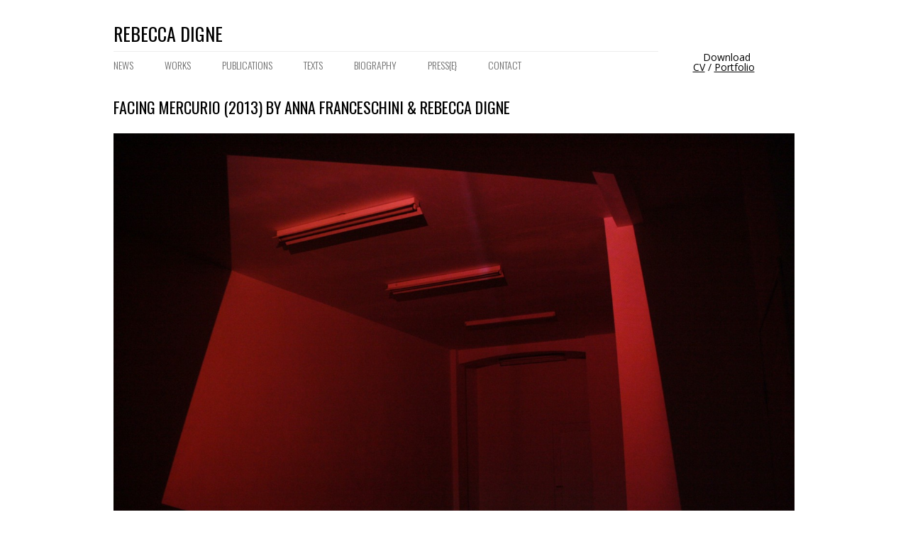

--- FILE ---
content_type: text/html; charset=UTF-8
request_url: http://www.rebeccadigne.com/facing-mercurio/
body_size: 3846
content:
<!DOCTYPE html>
<!--[if IE 7]>
<html class="ie ie7"  xmlns="http://www.w3.org/1999/xhtml" prefix="" lang="fr-FR">
<![endif]-->
<!--[if IE 8]>
<html class="ie ie8"  xmlns="http://www.w3.org/1999/xhtml" prefix="" lang="fr-FR">
<![endif]-->
<!--[if !(IE 7) | !(IE 8)  ]><!-->
<html  xmlns="http://www.w3.org/1999/xhtml" prefix="" lang="fr-FR">
<!--<![endif]-->
<head>
<meta charset="UTF-8" />
<meta name="viewport" content="width=device-width" />
<title>FACING MERCURIO (2013) by Anna Franceschini &#038; Rebecca Digne | Rebecca Digne</title>
<link rel="profile" href="http://gmpg.org/xfn/11" />
<link rel="pingback" href="http://www.rebeccadigne.com/xmlrpc.php" />
<link href='http://fonts.googleapis.com/css?family=Oswald:400,300' rel='stylesheet' type='text/css'>
<!--[if lt IE 9]>
<script src="http://www.rebeccadigne.com/wp-content/themes/twentytwelve/js/html5.js" type="text/javascript"></script>
<![endif]-->

<!-- BEGIN Metadata added by the Add-Meta-Tags WordPress plugin -->
<meta name="description" content="Film Installation - Exhibition view - 2013 - Gallery Jeanine Hofland Contemporary Art, Amsterdam..." />
<meta name="keywords" content="work/ detail" />
<!-- END Metadata added by the Add-Meta-Tags WordPress plugin -->

<link rel='dns-prefetch' href='//fonts.googleapis.com' />
<link rel='dns-prefetch' href='//s.w.org' />
<link rel="alternate" type="application/rss+xml" title="Rebecca Digne &raquo; Flux" href="http://www.rebeccadigne.com/feed/" />
<link rel="alternate" type="application/rss+xml" title="Rebecca Digne &raquo; Flux des commentaires" href="http://www.rebeccadigne.com/comments/feed/" />
<link rel="alternate" type="application/rss+xml" title="Rebecca Digne &raquo; FACING MERCURIO (2013) by Anna Franceschini &#038; Rebecca Digne Flux des commentaires" href="http://www.rebeccadigne.com/facing-mercurio/feed/" />
		<script type="text/javascript">
			window._wpemojiSettings = {"baseUrl":"https:\/\/s.w.org\/images\/core\/emoji\/2.2.1\/72x72\/","ext":".png","svgUrl":"https:\/\/s.w.org\/images\/core\/emoji\/2.2.1\/svg\/","svgExt":".svg","source":{"concatemoji":"http:\/\/www.rebeccadigne.com\/wp-includes\/js\/wp-emoji-release.min.js?ver=4.7.31"}};
			!function(t,a,e){var r,n,i,o=a.createElement("canvas"),l=o.getContext&&o.getContext("2d");function c(t){var e=a.createElement("script");e.src=t,e.defer=e.type="text/javascript",a.getElementsByTagName("head")[0].appendChild(e)}for(i=Array("flag","emoji4"),e.supports={everything:!0,everythingExceptFlag:!0},n=0;n<i.length;n++)e.supports[i[n]]=function(t){var e,a=String.fromCharCode;if(!l||!l.fillText)return!1;switch(l.clearRect(0,0,o.width,o.height),l.textBaseline="top",l.font="600 32px Arial",t){case"flag":return(l.fillText(a(55356,56826,55356,56819),0,0),o.toDataURL().length<3e3)?!1:(l.clearRect(0,0,o.width,o.height),l.fillText(a(55356,57331,65039,8205,55356,57096),0,0),e=o.toDataURL(),l.clearRect(0,0,o.width,o.height),l.fillText(a(55356,57331,55356,57096),0,0),e!==o.toDataURL());case"emoji4":return l.fillText(a(55357,56425,55356,57341,8205,55357,56507),0,0),e=o.toDataURL(),l.clearRect(0,0,o.width,o.height),l.fillText(a(55357,56425,55356,57341,55357,56507),0,0),e!==o.toDataURL()}return!1}(i[n]),e.supports.everything=e.supports.everything&&e.supports[i[n]],"flag"!==i[n]&&(e.supports.everythingExceptFlag=e.supports.everythingExceptFlag&&e.supports[i[n]]);e.supports.everythingExceptFlag=e.supports.everythingExceptFlag&&!e.supports.flag,e.DOMReady=!1,e.readyCallback=function(){e.DOMReady=!0},e.supports.everything||(r=function(){e.readyCallback()},a.addEventListener?(a.addEventListener("DOMContentLoaded",r,!1),t.addEventListener("load",r,!1)):(t.attachEvent("onload",r),a.attachEvent("onreadystatechange",function(){"complete"===a.readyState&&e.readyCallback()})),(r=e.source||{}).concatemoji?c(r.concatemoji):r.wpemoji&&r.twemoji&&(c(r.twemoji),c(r.wpemoji)))}(window,document,window._wpemojiSettings);
		</script>
		<style type="text/css">
img.wp-smiley,
img.emoji {
	display: inline !important;
	border: none !important;
	box-shadow: none !important;
	height: 1em !important;
	width: 1em !important;
	margin: 0 .07em !important;
	vertical-align: -0.1em !important;
	background: none !important;
	padding: 0 !important;
}
</style>
<link rel='stylesheet' id='bb-taps-editor-style-shared-css'  href='http://www.rebeccadigne.com/wp-content/editor-style-shared.css?ver=4.7.31' type='text/css' media='all' />
<link rel='stylesheet' id='twentytwelve-fonts-css'  href='http://fonts.googleapis.com/css?family=Open+Sans:400italic,700italic,400,700&#038;subset=latin,latin-ext' type='text/css' media='all' />
<link rel='stylesheet' id='twentytwelve-style-css'  href='http://www.rebeccadigne.com/wp-content/themes/twentytwelve/style.css?ver=4.7.31' type='text/css' media='all' />
<!--[if lt IE 9]>
<link rel='stylesheet' id='twentytwelve-ie-css'  href='http://www.rebeccadigne.com/wp-content/themes/twentytwelve/css/ie.css?ver=20121010' type='text/css' media='all' />
<![endif]-->
<script type='text/javascript' src='http://www.rebeccadigne.com/wp-includes/js/jquery/jquery.js?ver=1.12.4'></script>
<script type='text/javascript' src='http://www.rebeccadigne.com/wp-includes/js/jquery/jquery-migrate.min.js?ver=1.4.1'></script>
<link rel='https://api.w.org/' href='http://www.rebeccadigne.com/wp-json/' />
<link rel="EditURI" type="application/rsd+xml" title="RSD" href="http://www.rebeccadigne.com/xmlrpc.php?rsd" />
<link rel="wlwmanifest" type="application/wlwmanifest+xml" href="http://www.rebeccadigne.com/wp-includes/wlwmanifest.xml" /> 
<link rel='prev' title='CLIMATS (2014)' href='http://www.rebeccadigne.com/climats/' />
<link rel='next' title='Mouvement des atomes, mobilité des formes' href='http://www.rebeccadigne.com/mouvement-des-atomes-mobilite-des-formes/' />
<meta name="generator" content="WordPress 4.7.31" />
<link rel="canonical" href="http://www.rebeccadigne.com/facing-mercurio/" />
<link rel='shortlink' href='http://www.rebeccadigne.com/?p=309' />
<link rel="alternate" type="application/json+oembed" href="http://www.rebeccadigne.com/wp-json/oembed/1.0/embed?url=http%3A%2F%2Fwww.rebeccadigne.com%2Ffacing-mercurio%2F" />
<link rel="alternate" type="text/xml+oembed" href="http://www.rebeccadigne.com/wp-json/oembed/1.0/embed?url=http%3A%2F%2Fwww.rebeccadigne.com%2Ffacing-mercurio%2F&#038;format=xml" />
<meta name="generator" content="Powered by Visual Composer - drag and drop page builder for WordPress."/>
<!--[if lte IE 9]><link rel="stylesheet" type="text/css" href="http://www.rebeccadigne.com/wp-content/plugins/js_composer%202/assets/css/vc_lte_ie9.min.css" media="screen"><![endif]--><style type="text/css" id="custom-background-css">
body.custom-background { background-color: #ffffff; }
</style>
<noscript><style type="text/css"> .wpb_animate_when_almost_visible { opacity: 1; }</style></noscript></head>

<body class="post-template-default single single-post postid-309 single-format-standard custom-background full-width custom-background-white custom-font-enabled wpb-js-composer js-comp-ver-5.0.1 vc_responsive">
<div id="page" class="hfeed site">
	<header id="masthead" class="site-header" role="banner">
		<hgroup>
			<h1 class="site-title"><a href="http://www.rebeccadigne.com/" title="Rebecca Digne" rel="home">Rebecca Digne</a></h1>
		
</hgroup>

<div id="download">Download<br/>
<a href="http://www.rebeccadigne.com/wp-content/uploads/2024/10/DIGNE_CV_2024.pdf">CV</a> / <a href="http://www.rebeccadigne.com/wp-content/uploads/2021/11/3-bis-f-et-le-33.pdf">Portfolio</a>

&nbsp;</div>


		<nav id="site-navigation" class="main-navigation" role="navigation">
			<h3 class="menu-toggle">Menu</h3>
			<a class="assistive-text" href="#content" title="Aller au contenu principal">Aller au contenu principal</a>
			<div class="menu-menu-principal-container"><ul id="menu-menu-principal" class="nav-menu"><li id="menu-item-312" class="menu-item menu-item-type-post_type menu-item-object-page menu-item-312"><a href="http://www.rebeccadigne.com/news/">News</a></li>
<li id="menu-item-738" class="menu-item menu-item-type-post_type menu-item-object-page menu-item-738"><a href="http://www.rebeccadigne.com/works/">Works</a></li>
<li id="menu-item-310" class="menu-item menu-item-type-post_type menu-item-object-page menu-item-310"><a href="http://www.rebeccadigne.com/publications-books/">Publications</a></li>
<li id="menu-item-313" class="menu-item menu-item-type-post_type menu-item-object-page menu-item-313"><a href="http://www.rebeccadigne.com/texts/">Texts</a></li>
<li id="menu-item-314" class="menu-item menu-item-type-post_type menu-item-object-page menu-item-314"><a href="http://www.rebeccadigne.com/biography/">Biography</a></li>
<li id="menu-item-170" class="menu-item menu-item-type-post_type menu-item-object-page menu-item-170"><a href="http://www.rebeccadigne.com/presse/">Press{e}</a></li>
<li id="menu-item-89" class="menu-item menu-item-type-post_type menu-item-object-page menu-item-89"><a href="http://www.rebeccadigne.com/contact-rebecca-digne/">Contact</a></li>
</ul></div>

		</nav><!-- #site-navigation -->

			</header><!-- #masthead -->

	<div id="main" class="wrapper"><!-- single.php -->
	<div id="primary" class="site-content">
		<div id="content" role="main">

			
				
	<article id="post-309" class="post-309 post type-post status-publish format-standard hentry category-work-detail">
				<header class="entry-header">
			
						<h1 class="entry-title">FACING MERCURIO (2013) by Anna Franceschini &#038; Rebecca Digne</h1>
						
		</header><!-- .entry-header -->

				<div class="entry-content">
			<p><a href="http://www.rebeccadigne.com/wp-content/uploads/2014/08/IMG_8634.jpg"><img class="alignnone size-full wp-image-685" src="http://www.rebeccadigne.com/wp-content/uploads/2014/08/IMG_8634.jpg" alt="IMG_8634" width="3888" height="2592" srcset="http://www.rebeccadigne.com/wp-content/uploads/2014/08/IMG_8634.jpg 3888w, http://www.rebeccadigne.com/wp-content/uploads/2014/08/IMG_8634-400x266.jpg 400w, http://www.rebeccadigne.com/wp-content/uploads/2014/08/IMG_8634-1400x933.jpg 1400w, http://www.rebeccadigne.com/wp-content/uploads/2014/08/IMG_8634-625x416.jpg 625w, http://www.rebeccadigne.com/wp-content/uploads/2014/08/IMG_8634-960x640.jpg 960w" sizes="(max-width: 3888px) 100vw, 3888px" /></a> <a href="http://www.rebeccadigne.com/wp-content/uploads/2014/08/IMG_8661.jpg"><img class="alignnone size-full wp-image-686" src="http://www.rebeccadigne.com/wp-content/uploads/2014/08/IMG_8661.jpg" alt="IMG_8661" width="3888" height="2592" srcset="http://www.rebeccadigne.com/wp-content/uploads/2014/08/IMG_8661.jpg 3888w, http://www.rebeccadigne.com/wp-content/uploads/2014/08/IMG_8661-400x266.jpg 400w, http://www.rebeccadigne.com/wp-content/uploads/2014/08/IMG_8661-1400x933.jpg 1400w, http://www.rebeccadigne.com/wp-content/uploads/2014/08/IMG_8661-625x416.jpg 625w, http://www.rebeccadigne.com/wp-content/uploads/2014/08/IMG_8661-960x640.jpg 960w" sizes="(max-width: 3888px) 100vw, 3888px" /></a> <a href="http://www.rebeccadigne.com/wp-content/uploads/2014/08/IMG_8621.jpg"><img class="alignnone size-full wp-image-687" src="http://www.rebeccadigne.com/wp-content/uploads/2014/08/IMG_8621.jpg" alt="IMG_8621" width="3888" height="2592" srcset="http://www.rebeccadigne.com/wp-content/uploads/2014/08/IMG_8621.jpg 3888w, http://www.rebeccadigne.com/wp-content/uploads/2014/08/IMG_8621-400x266.jpg 400w, http://www.rebeccadigne.com/wp-content/uploads/2014/08/IMG_8621-1400x933.jpg 1400w, http://www.rebeccadigne.com/wp-content/uploads/2014/08/IMG_8621-625x416.jpg 625w, http://www.rebeccadigne.com/wp-content/uploads/2014/08/IMG_8621-960x640.jpg 960w" sizes="(max-width: 3888px) 100vw, 3888px" /></a><img class="alignleft size-full wp-image-117" src="http://www.rebeccadigne.com/wp-content/uploads/2014/08/facingMercurio.jpg" alt="facingMercurio" width="1400" height="933" /> Film Installation &#8211; Exhibition view &#8211; 2013 &#8211; Gallery Jeanine Hofland Contemporary Art, Amsterdam</p>
					</div><!-- .entry-content -->
		
		
	</article><!-- #post -->

				<!-- .nav-single -->

			

			
		</div><!-- #content -->
	</div><!-- #primary -->

	</div><!-- #main .wrapper -->
	<footer id="colophon" role="contentinfo">
		<div class="site-info">
					</div><!-- .site-info -->
	</footer><!-- #colophon -->
</div><!-- #page -->
<script>
  (function(i,s,o,g,r,a,m){i['GoogleAnalyticsObject']=r;i[r]=i[r]||function(){
  (i[r].q=i[r].q||[]).push(arguments)},i[r].l=1*new Date();a=s.createElement(o),
  m=s.getElementsByTagName(o)[0];a.async=1;a.src=g;m.parentNode.insertBefore(a,m)
  })(window,document,'script','//www.google-analytics.com/analytics.js','ga');

  ga('create', 'UA-54222873-1', 'auto');
  ga('send', 'pageview');

</script>



<script type='text/javascript' src='http://www.rebeccadigne.com/wp-includes/js/comment-reply.min.js?ver=4.7.31'></script>
<script type='text/javascript' src='http://www.rebeccadigne.com/wp-content/themes/twentytwelve/js/navigation.js?ver=20140318'></script>
<script type='text/javascript' src='http://www.rebeccadigne.com/wp-includes/js/wp-embed.min.js?ver=4.7.31'></script>
</body>
</html>

--- FILE ---
content_type: text/plain
request_url: https://www.google-analytics.com/j/collect?v=1&_v=j102&a=226409206&t=pageview&_s=1&dl=http%3A%2F%2Fwww.rebeccadigne.com%2Ffacing-mercurio%2F&ul=en-us%40posix&dt=FACING%20MERCURIO%20(2013)%20by%20Anna%20Franceschini%20%26%20Rebecca%20Digne%20%7C%20Rebecca%20Digne&sr=1280x720&vp=1280x720&_u=IEBAAEABAAAAACAAI~&jid=1046179904&gjid=603836193&cid=1827401286.1769908566&tid=UA-54222873-1&_gid=461145608.1769908566&_r=1&_slc=1&z=1484413853
body_size: -286
content:
2,cG-W8SFMGV4VL